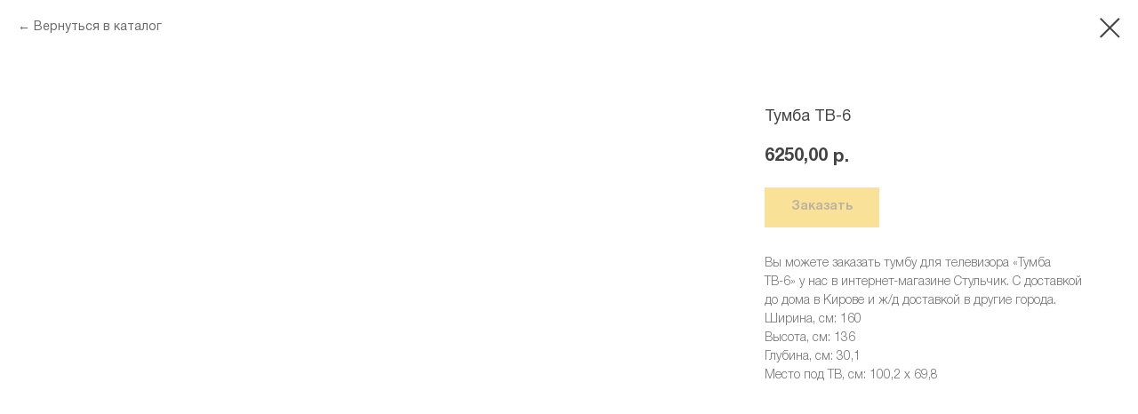

--- FILE ---
content_type: text/html; charset=UTF-8
request_url: https://xn--90ahbjkefe5bkl3cwdi.xn--p1ai/tv-tumby/tproduct/166940370-391343188676-tumba-tv-6
body_size: 16676
content:
<!DOCTYPE html> <html> <head> <meta charset="utf-8" /> <meta http-equiv="Content-Type" content="text/html; charset=utf-8" /> <meta name="viewport" content="width=device-width, initial-scale=1.0" /> <meta name="yandex-verification" content="c201fddbb7893b35" /> <!--metatextblock-->
<title>Тумба под телевизор Тумба ТВ-6</title>
<meta name="description" content="Заказать тумбу под телевизор «Тумба ТВ-6» у нас в интернет-магазине Стульчик. С доставкой до дома в Кирове и ж/д доставкой в другие города.​">
<meta name="keywords" content="">
<meta property="og:title" content="Тумба под телевизор Тумба ТВ-6" />
<meta property="og:description" content="Заказать тумбу под телевизор «Тумба ТВ-6​» у нас в интернет-магазине Стульчик. С доставкой до дома в Кирове и ж/д доставкой в другие города.​" />
<meta property="og:type" content="website" />
<meta property="og:url" content="https://xn--90ahbjkefe5bkl3cwdi.xn--p1ai/tv-tumby/tproduct/166940370-391343188676-tumba-tv-6" />
<meta property="og:image" content="https://static.tildacdn.com/tild6264-3435-4339-b636-343339623736/WVC2FjDdmBY.jpg" />
<link rel="canonical" href="https://xn--90ahbjkefe5bkl3cwdi.xn--p1ai/tv-tumby/tproduct/166940370-391343188676-tumba-tv-6" />
<!--/metatextblock--> <meta name="format-detection" content="telephone=no" /> <meta http-equiv="x-dns-prefetch-control" content="on"> <link rel="dns-prefetch" href="https://ws.tildacdn.com"> <link rel="dns-prefetch" href="https://static.tildacdn.com"> <link rel="shortcut icon" href="https://static.tildacdn.com/tild3235-3134-4232-a530-313437333730/favicon.ico" type="image/x-icon" /> <link rel="apple-touch-icon" href="https://static.tildacdn.com/tild6532-3730-4562-b039-623230616432/favicon.png"> <link rel="apple-touch-icon" sizes="76x76" href="https://static.tildacdn.com/tild6532-3730-4562-b039-623230616432/favicon.png"> <link rel="apple-touch-icon" sizes="152x152" href="https://static.tildacdn.com/tild6532-3730-4562-b039-623230616432/favicon.png"> <link rel="apple-touch-startup-image" href="https://static.tildacdn.com/tild6532-3730-4562-b039-623230616432/favicon.png"> <meta name="msapplication-TileColor" content="#000000"> <meta name="msapplication-TileImage" content="https://static.tildacdn.com/tild6532-3538-4261-b262-393430316633/favicon.png"> <!-- Assets --> <script src="https://neo.tildacdn.com/js/tilda-fallback-1.0.min.js" async charset="utf-8"></script> <link rel="stylesheet" href="https://static.tildacdn.com/css/tilda-grid-3.0.min.css" type="text/css" media="all" onerror="this.loaderr='y';"/> <link rel="stylesheet" href="https://static.tildacdn.com/ws/project2063356/tilda-blocks-page9723177.min.css?t=1768040051" type="text/css" media="all" onerror="this.loaderr='y';" /> <link rel="stylesheet" href="https://static.tildacdn.com/css/tilda-animation-2.0.min.css" type="text/css" media="all" onerror="this.loaderr='y';" /> <link rel="stylesheet" href="https://static.tildacdn.com/css/tilda-popup-1.1.min.css" type="text/css" media="print" onload="this.media='all';" onerror="this.loaderr='y';" /> <noscript><link rel="stylesheet" href="https://static.tildacdn.com/css/tilda-popup-1.1.min.css" type="text/css" media="all" /></noscript> <link rel="stylesheet" href="https://static.tildacdn.com/css/tilda-slds-1.4.min.css" type="text/css" media="print" onload="this.media='all';" onerror="this.loaderr='y';" /> <noscript><link rel="stylesheet" href="https://static.tildacdn.com/css/tilda-slds-1.4.min.css" type="text/css" media="all" /></noscript> <link rel="stylesheet" href="https://static.tildacdn.com/css/tilda-catalog-1.1.min.css" type="text/css" media="print" onload="this.media='all';" onerror="this.loaderr='y';" /> <noscript><link rel="stylesheet" href="https://static.tildacdn.com/css/tilda-catalog-1.1.min.css" type="text/css" media="all" /></noscript> <link rel="stylesheet" href="https://static.tildacdn.com/css/tilda-forms-1.0.min.css" type="text/css" media="all" onerror="this.loaderr='y';" /> <link rel="stylesheet" href="https://static.tildacdn.com/css/tilda-catalog-filters-1.0.min.css" type="text/css" media="all" onerror="this.loaderr='y';" /> <link rel="stylesheet" href="https://static.tildacdn.com/css/tilda-menu-widgeticons-1.0.min.css" type="text/css" media="all" onerror="this.loaderr='y';" /> <link rel="stylesheet" href="https://static.tildacdn.com/css/tilda-cart-1.0.min.css" type="text/css" media="all" onerror="this.loaderr='y';" /> <link rel="stylesheet" href="https://static.tildacdn.com/css/tilda-zoom-2.0.min.css" type="text/css" media="print" onload="this.media='all';" onerror="this.loaderr='y';" /> <noscript><link rel="stylesheet" href="https://static.tildacdn.com/css/tilda-zoom-2.0.min.css" type="text/css" media="all" /></noscript> <script nomodule src="https://static.tildacdn.com/js/tilda-polyfill-1.0.min.js" charset="utf-8"></script> <script type="text/javascript">function t_onReady(func) {if(document.readyState!='loading') {func();} else {document.addEventListener('DOMContentLoaded',func);}}
function t_onFuncLoad(funcName,okFunc,time) {if(typeof window[funcName]==='function') {okFunc();} else {setTimeout(function() {t_onFuncLoad(funcName,okFunc,time);},(time||100));}}function t_throttle(fn,threshhold,scope) {return function() {fn.apply(scope||this,arguments);};}function t396_initialScale(t){var e=document.getElementById("rec"+t);if(e){var i=e.querySelector(".t396__artboard");if(i){window.tn_scale_initial_window_width||(window.tn_scale_initial_window_width=document.documentElement.clientWidth);var a=window.tn_scale_initial_window_width,r=[],n,l=i.getAttribute("data-artboard-screens");if(l){l=l.split(",");for(var o=0;o<l.length;o++)r[o]=parseInt(l[o],10)}else r=[320,480,640,960,1200];for(var o=0;o<r.length;o++){var d=r[o];a>=d&&(n=d)}var _="edit"===window.allrecords.getAttribute("data-tilda-mode"),c="center"===t396_getFieldValue(i,"valign",n,r),s="grid"===t396_getFieldValue(i,"upscale",n,r),w=t396_getFieldValue(i,"height_vh",n,r),g=t396_getFieldValue(i,"height",n,r),u=!!window.opr&&!!window.opr.addons||!!window.opera||-1!==navigator.userAgent.indexOf(" OPR/");if(!_&&c&&!s&&!w&&g&&!u){var h=parseFloat((a/n).toFixed(3)),f=[i,i.querySelector(".t396__carrier"),i.querySelector(".t396__filter")],v=Math.floor(parseInt(g,10)*h)+"px",p;i.style.setProperty("--initial-scale-height",v);for(var o=0;o<f.length;o++)f[o].style.setProperty("height","var(--initial-scale-height)");t396_scaleInitial__getElementsToScale(i).forEach((function(t){t.style.zoom=h}))}}}}function t396_scaleInitial__getElementsToScale(t){return t?Array.prototype.slice.call(t.children).filter((function(t){return t&&(t.classList.contains("t396__elem")||t.classList.contains("t396__group"))})):[]}function t396_getFieldValue(t,e,i,a){var r,n=a[a.length-1];if(!(r=i===n?t.getAttribute("data-artboard-"+e):t.getAttribute("data-artboard-"+e+"-res-"+i)))for(var l=0;l<a.length;l++){var o=a[l];if(!(o<=i)&&(r=o===n?t.getAttribute("data-artboard-"+e):t.getAttribute("data-artboard-"+e+"-res-"+o)))break}return r}window.TN_SCALE_INITIAL_VER="1.0",window.tn_scale_initial_window_width=null;</script> <script src="https://static.tildacdn.com/js/jquery-1.10.2.min.js" charset="utf-8" onerror="this.loaderr='y';"></script> <script src="https://static.tildacdn.com/js/tilda-scripts-3.0.min.js" charset="utf-8" defer onerror="this.loaderr='y';"></script> <script src="https://static.tildacdn.com/ws/project2063356/tilda-blocks-page9723177.min.js?t=1768040051" charset="utf-8" onerror="this.loaderr='y';"></script> <script src="https://static.tildacdn.com/js/tilda-lazyload-1.0.min.js" charset="utf-8" async onerror="this.loaderr='y';"></script> <script src="https://static.tildacdn.com/js/tilda-animation-2.0.min.js" charset="utf-8" async onerror="this.loaderr='y';"></script> <script src="https://static.tildacdn.com/js/tilda-zero-1.1.min.js" charset="utf-8" async onerror="this.loaderr='y';"></script> <script src="https://static.tildacdn.com/js/hammer.min.js" charset="utf-8" async onerror="this.loaderr='y';"></script> <script src="https://static.tildacdn.com/js/tilda-slds-1.4.min.js" charset="utf-8" async onerror="this.loaderr='y';"></script> <script src="https://static.tildacdn.com/js/tilda-products-1.0.min.js" charset="utf-8" async onerror="this.loaderr='y';"></script> <script src="https://static.tildacdn.com/js/tilda-catalog-1.1.min.js" charset="utf-8" async onerror="this.loaderr='y';"></script> <script src="https://static.tildacdn.com/js/tilda-menu-1.0.min.js" charset="utf-8" async onerror="this.loaderr='y';"></script> <script src="https://static.tildacdn.com/js/tilda-menu-widgeticons-1.0.min.js" charset="utf-8" async onerror="this.loaderr='y';"></script> <script src="https://static.tildacdn.com/js/tilda-widget-positions-1.0.min.js" charset="utf-8" async onerror="this.loaderr='y';"></script> <script src="https://static.tildacdn.com/js/tilda-forms-1.0.min.js" charset="utf-8" async onerror="this.loaderr='y';"></script> <script src="https://static.tildacdn.com/js/tilda-cart-1.1.min.js" charset="utf-8" async onerror="this.loaderr='y';"></script> <script src="https://static.tildacdn.com/js/tilda-animation-sbs-1.0.min.js" charset="utf-8" async onerror="this.loaderr='y';"></script> <script src="https://static.tildacdn.com/js/tilda-zoom-2.0.min.js" charset="utf-8" async onerror="this.loaderr='y';"></script> <script src="https://static.tildacdn.com/js/tilda-zero-scale-1.0.min.js" charset="utf-8" async onerror="this.loaderr='y';"></script> <script src="https://static.tildacdn.com/js/tilda-skiplink-1.0.min.js" charset="utf-8" async onerror="this.loaderr='y';"></script> <script src="https://static.tildacdn.com/js/tilda-events-1.0.min.js" charset="utf-8" async onerror="this.loaderr='y';"></script> <!-- nominify begin --><meta name="yandex-verification" content="96015b6c48a27d88" /><!-- nominify end --><script type="text/javascript">window.dataLayer=window.dataLayer||[];</script> <!-- VK Pixel Code --> <script type="text/javascript" data-tilda-cookie-type="advertising">setTimeout(function(){!function(){var t=document.createElement("script");t.type="text/javascript",t.async=!0,t.src="https://vk.com/js/api/openapi.js?161",t.onload=function(){VK.Retargeting.Init("VK-RTRG-461303-9lHju"),VK.Retargeting.Hit()},document.head.appendChild(t)}();},2000);</script> <!-- End VK Pixel Code --> <script type="text/javascript">(function() {if((/bot|google|yandex|baidu|bing|msn|duckduckbot|teoma|slurp|crawler|spider|robot|crawling|facebook/i.test(navigator.userAgent))===false&&typeof(sessionStorage)!='undefined'&&sessionStorage.getItem('visited')!=='y'&&document.visibilityState){var style=document.createElement('style');style.type='text/css';style.innerHTML='@media screen and (min-width: 980px) {.t-records {opacity: 0;}.t-records_animated {-webkit-transition: opacity ease-in-out .2s;-moz-transition: opacity ease-in-out .2s;-o-transition: opacity ease-in-out .2s;transition: opacity ease-in-out .2s;}.t-records.t-records_visible {opacity: 1;}}';document.getElementsByTagName('head')[0].appendChild(style);function t_setvisRecs(){var alr=document.querySelectorAll('.t-records');Array.prototype.forEach.call(alr,function(el) {el.classList.add("t-records_animated");});setTimeout(function() {Array.prototype.forEach.call(alr,function(el) {el.classList.add("t-records_visible");});sessionStorage.setItem("visited","y");},400);}
document.addEventListener('DOMContentLoaded',t_setvisRecs);}})();</script></head> <body class="t-body" style="margin:0;"> <!--allrecords--> <div id="allrecords" class="t-records" data-product-page="y" data-hook="blocks-collection-content-node" data-tilda-project-id="2063356" data-tilda-page-id="9723177" data-tilda-page-alias="tv-tumby" data-tilda-formskey="814608c7aefc0207067ea33e489e65a3" data-tilda-stat-scroll="yes" data-tilda-lazy="yes" data-tilda-root-zone="com" data-tilda-project-headcode="yes" data-tilda-ts="y" data-tilda-project-country="RU">
<!-- PRODUCT START -->

                
                        
                    
        
        

<div id="rec166940370" class="r t-rec" style="background-color:#ffffff;" data-bg-color="#ffffff">
    <div class="t-store t-store__prod-snippet__container">

        
                <div class="t-store__prod-popup__close-txt-wr" style="position:absolute;">
            <a href="https://xn--90ahbjkefe5bkl3cwdi.xn--p1ai/tv-tumby" class="js-store-close-text t-store__prod-popup__close-txt t-descr t-descr_xxs" style="color:#444444;">
                Вернуться в каталог
            </a>
        </div>
        
        <a href="https://xn--90ahbjkefe5bkl3cwdi.xn--p1ai/tv-tumby" class="t-popup__close" style="position:absolute; background-color:#ffffff">
            <div class="t-popup__close-wrapper">
                <svg class="t-popup__close-icon t-popup__close-icon_arrow" width="26px" height="26px" viewBox="0 0 26 26" version="1.1" xmlns="http://www.w3.org/2000/svg" xmlns:xlink="http://www.w3.org/1999/xlink"><path d="M10.4142136,5 L11.8284271,6.41421356 L5.829,12.414 L23.4142136,12.4142136 L23.4142136,14.4142136 L5.829,14.414 L11.8284271,20.4142136 L10.4142136,21.8284271 L2,13.4142136 L10.4142136,5 Z" fill="#444444"></path></svg>
                <svg class="t-popup__close-icon t-popup__close-icon_cross" width="23px" height="23px" viewBox="0 0 23 23" version="1.1" xmlns="http://www.w3.org/2000/svg" xmlns:xlink="http://www.w3.org/1999/xlink"><g stroke="none" stroke-width="1" fill="#444444" fill-rule="evenodd"><rect transform="translate(11.313708, 11.313708) rotate(-45.000000) translate(-11.313708, -11.313708) " x="10.3137085" y="-3.6862915" width="2" height="30"></rect><rect transform="translate(11.313708, 11.313708) rotate(-315.000000) translate(-11.313708, -11.313708) " x="10.3137085" y="-3.6862915" width="2" height="30"></rect></g></svg>
            </div>
        </a>
        
        <div class="js-store-product js-product t-store__product-snippet" data-product-lid="391343188676" data-product-uid="391343188676" itemscope itemtype="http://schema.org/Product">
            <meta itemprop="productID" content="391343188676" />

            <div class="t-container">
                <div>
                    <meta itemprop="image" content="https://static.tildacdn.com/tild6264-3435-4339-b636-343339623736/WVC2FjDdmBY.jpg" />
                    <div class="t-store__prod-popup__slider js-store-prod-slider t-store__prod-popup__col-left t-col t-col_8">
                        <div class="js-product-img" style="width:100%;padding-bottom:75%;background-size:cover;opacity:0;">
                        </div>
                    </div>
                    <div class="t-store__prod-popup__info t-align_left t-store__prod-popup__col-right t-col t-col_4">

                        <div class="t-store__prod-popup__title-wrapper">
                            <h1 class="js-store-prod-name js-product-name t-store__prod-popup__name t-name t-name_xl" itemprop="name" style="color:#444444;font-size:18px;font-weight:400;font-family:HelveticaNeue;">Тумба ТВ-6</h1>
                            <div class="t-store__prod-popup__brand t-descr t-descr_xxs" >
                                                            </div>
                            <div class="t-store__prod-popup__sku t-descr t-descr_xxs">
                                <span class="js-store-prod-sku js-product-sku" translate="no" >
                                    
                                </span>
                            </div>
                        </div>

                                                                        <div itemprop="offers" itemscope itemtype="http://schema.org/Offer" style="display:none;">
                            <meta itemprop="serialNumber" content="391343188676" />
                                                        <meta itemprop="price" content="6250.00" />
                            <meta itemprop="priceCurrency" content="RUB" />
                                                        <link itemprop="availability" href="http://schema.org/InStock">
                                                    </div>
                        
                                                
                        <div class="js-store-price-wrapper t-store__prod-popup__price-wrapper">
                            <div class="js-store-prod-price t-store__prod-popup__price t-store__prod-popup__price-item t-name t-name_md" style="color:#444444;font-weight:700;">
                                                                <div class="js-product-price js-store-prod-price-val t-store__prod-popup__price-value" data-product-price-def="6250.0000" data-product-price-def-str="6250,00">6250,00</div><div class="t-store__prod-popup__price-currency" translate="no">р.</div>
                                                            </div>
                            <div class="js-store-prod-price-old t-store__prod-popup__price_old t-store__prod-popup__price-item t-name t-name_md" style="color:#e8dfc5;font-weight:700;display:none;">
                                                                <div class="js-store-prod-price-old-val t-store__prod-popup__price-value"></div><div class="t-store__prod-popup__price-currency" translate="no">р.</div>
                                                            </div>
                        </div>

                        <div class="js-product-controls-wrapper">
                        </div>

                        <div class="t-store__prod-popup__links-wrapper">
                                                    </div>

                                                <div class="t-store__prod-popup__btn-wrapper"   tt="Заказать">
                                                        <a href="#order" class="t-store__prod-popup__btn t-store__prod-popup__btn_disabled t-btn t-btn_sm" style="color:#444444;background-color:#f6c431;font-family:HelveticaNeue;font-weight:600;">
                                <table style="width:100%; height:100%;">
                                    <tbody>
                                        <tr>
                                            <td class="js-store-prod-popup-buy-btn-txt">Заказать</td>
                                        </tr>
                                    </tbody>
                                </table>
                            </a>
                                                    </div>
                        
                        <div class="js-store-prod-text t-store__prod-popup__text t-descr t-descr_xxs" style="color:#717171;font-weight:300;font-family:HelveticaNeue;">
                                                    <div class="js-store-prod-all-text" itemprop="description">
                                Вы можете заказать тумбу для телевизора «Тумба ТВ-6» у нас в интернет-магазине Стульчик. С доставкой до дома в Кирове и ж/д доставкой в другие города.                            </div>
                                                                            <div class="js-store-prod-all-charcs">
                                                                                                                        <p class="js-store-prod-charcs">Ширина, см: 160</p>
                                                                                                                            <p class="js-store-prod-charcs">Высота, см: 136</p>
                                                                                                                            <p class="js-store-prod-charcs">Глубина, см: 30,1</p>
                                                                                                                            <p class="js-store-prod-charcs">Место под ТВ, см: 100,2 х 69,8</p>
                                                                                                                                                                            </div>
                                                </div>

                    </div>
                </div>

                            </div>
        </div>
                <div class="t-store__relevants__container">
            <div class="t-container">
                <div class="t-col">
                    <div class="t-store__relevants__title t-uptitle t-uptitle_xxl" style="color:#444444;font-size:18px;font-weight:400;font-family:HelveticaNeue;">Смотрите также</div>
                    <div class="t-store__relevants-grid-cont js-store-relevants-grid-cont js-store-grid-cont t-store__valign-buttons"></div>
                </div>
            </div>
        </div>
                <div class="js-store-error-msg t-store__error-msg-cont"></div>
        <div itemscope itemtype="http://schema.org/ImageGallery" style="display:none;">
                                                </div>

    </div>

                        
                        
    
    <style>
        /* body bg color */
        
        .t-body {
            background-color:#ffffff;
        }
        

        /* body bg color end */
        /* Slider stiles */
        .t-slds__bullet_active .t-slds__bullet_body {
            background-color: #f6c431 !important;
        }

        .t-slds__bullet:hover .t-slds__bullet_body {
            background-color: #f6c431 !important;
        }
        /* Slider stiles end */
    </style>
    

        
        
        
        
        
        <style>
        .t-store__product-snippet .t-btn:not(.t-animate_no-hover):hover{
            background-color: #f0d995 !important;
            color: #444444 !important;
            
            
    	}
        .t-store__product-snippet .t-btn:not(.t-animate_no-hover){
            -webkit-transition: background-color 0.2s ease-in-out, color 0.2s ease-in-out, border-color 0.2s ease-in-out, box-shadow 0.2s ease-in-out; transition: background-color 0.2s ease-in-out, color 0.2s ease-in-out, border-color 0.2s ease-in-out, box-shadow 0.2s ease-in-out;
        }
        </style>
        

        
        
    <style>
        

        

        
    </style>
    
    
        
    <style>
        
    </style>
    
    
        
    <style>
        
    </style>
    
    
        
        <style>
    
                                    
        </style>
    
    
    <div class="js-store-tpl-slider-arrows" style="display: none;">
                


<style type="text/css">
  .t-slds__arrow_wrapper:hover .t-slds__arrow-withbg {
    border-color: #f6c431 !important;
    
                              background-color: rgba(68,68,68,0.70) !important;
                      
  }
</style>


<div class="t-slds__arrow_wrapper t-slds__arrow_wrapper-left" data-slide-direction="left">
  <div class="t-slds__arrow t-slds__arrow-left t-slds__arrow-withbg" style="width: 30px; height: 30px;background-color: rgba(246,196,49,0.70);">
    <div class="t-slds__arrow_body t-slds__arrow_body-left" style="width: 7px;">
      <svg style="display: block" viewBox="0 0 7.3 13" xmlns="http://www.w3.org/2000/svg" xmlns:xlink="http://www.w3.org/1999/xlink">
                
        <style type="text/css">
          .t-slds__arrow_wrapper polyline {
            -webkit-transition:  stroke ease-in-out .2s;
            -moz-transition:  stroke ease-in-out .2s;
            -o-transition:  stroke ease-in-out .2s;
            transition:  stroke ease-in-out .2s;
          }
          .t-slds__arrow_wrapper:hover polyline {
            stroke: #f6c431 !important;
          }
        </style>
        
                <desc>Left</desc>
        <polyline
        fill="none"
        stroke="#444444"
        stroke-linejoin="butt"
        stroke-linecap="butt"
        stroke-width="1"
        points="0.5,0.5 6.5,6.5 0.5,12.5"
        />
      </svg>
    </div>
  </div>
</div>
<div class="t-slds__arrow_wrapper t-slds__arrow_wrapper-right" data-slide-direction="right">
  <div class="t-slds__arrow t-slds__arrow-right t-slds__arrow-withbg" style="width: 30px; height: 30px;background-color: rgba(246,196,49,0.70);">
    <div class="t-slds__arrow_body t-slds__arrow_body-right" style="width: 7px;">
      <svg style="display: block" viewBox="0 0 7.3 13" xmlns="http://www.w3.org/2000/svg" xmlns:xlink="http://www.w3.org/1999/xlink">
        <desc>Right</desc>
        <polyline
        fill="none"
        stroke="#444444"
        stroke-linejoin="butt"
        stroke-linecap="butt"
        stroke-width="1"
        points="0.5,0.5 6.5,6.5 0.5,12.5"
        />
      </svg>
    </div>
  </div>
</div>    </div>

    
    <script>
        t_onReady(function() {
            var tildacopyEl = document.getElementById('tildacopy');
            if (tildacopyEl) tildacopyEl.style.display = 'none';

            var recid = '166940370';
            var options = {};
            var product = {"uid":391343188676,"rootpartid":1231070,"title":"Тумба ТВ-6","descr":"Тумба под ТВ","text":"Вы можете заказать тумбу для телевизора «Тумба ТВ-6» у нас в интернет-магазине Стульчик. С доставкой до дома в Кирове и ж\/д доставкой в другие города.","price":"6250.0000","gallery":[{"img":"https:\/\/static.tildacdn.com\/tild6264-3435-4339-b636-343339623736\/WVC2FjDdmBY.jpg"}],"sort":1025800,"portion":0,"newsort":0,"json_chars":"[{\"title\": \"Ширина, см\", \"value\": \"160\"}, {\"title\": \"Высота, см\", \"value\": \"136\"}, {\"title\": \"Глубина, см\", \"value\": \"30,1\"}, {\"title\": \"Место под ТВ, см\", \"value\": \"100,2 х 69,8\"}]","externalid":"xL0okONDuGmuA1HiB2bn","pack_label":"lwh","pack_x":0,"pack_y":0,"pack_z":0,"pack_m":0,"serverid":"master","servertime":"1767611279.965","parentuid":"","editions":[{"uid":391343188676,"price":"6 250.00","priceold":"","sku":"","quantity":"","img":"https:\/\/static.tildacdn.com\/tild6264-3435-4339-b636-343339623736\/WVC2FjDdmBY.jpg"}],"characteristics":[{"title":"Ширина, см","value":"160"},{"title":"Высота, см","value":"136"},{"title":"Глубина, см","value":"30,1"},{"title":"Место под ТВ, см","value":"100,2 х 69,8"}],"properties":[],"partuids":[886039533665,820481008316],"url":"https:\/\/xn--90ahbjkefe5bkl3cwdi.xn--p1ai\/tv-tumby\/tproduct\/166940370-391343188676-tumba-tv-6"};

            // draw slider or show image for SEO
            if (window.isSearchBot) {
                var imgEl = document.querySelector('.js-product-img');
                if (imgEl) imgEl.style.opacity = '1';
            } else {
                
                var prodcard_optsObj = {
    hasWrap: false,
    txtPad: '',
    bgColor: '',
    borderRadius: '',
    shadowSize: '0px',
    shadowOpacity: '',
    shadowSizeHover: '',
    shadowOpacityHover: '',
    shadowShiftyHover: '',
    btnTitle1: '',
    btnLink1: 'popup',
    btnTitle2: '',
    btnLink2: 'popup',
    showOpts: false};

var price_optsObj = {
    color: '#444444',
    colorOld: '#e8dfc5',
    fontSize: '',
    fontWeight: '700'
};

var popup_optsObj = {
    columns: '8',
    columns2: '4',
    isVertical: '',
    align: 'left',
    btnTitle: 'Заказать',
    closeText: 'Вернуться в каталог',
    iconColor: '#444444',
    containerBgColor: '#ffffff',
    overlayBgColorRgba: 'rgba(255,255,255,1)',
    popupStat: '/tilda/popup/rec166940370/opened',
    popupContainer: '',
    fixedButton: false,
    mobileGalleryStyle: ''
};

var slider_optsObj = {
    anim_speed: 'slow',
    arrowColor: '#444444',
    videoPlayerIconColor: '',
    cycle: 'on',
    controls: 'arrowsthumbs',
    bgcolor: '#ffffff'
};

var slider_dotsOptsObj = {
    size: '8',
    bgcolor: '#f0d995',
    bordersize: '',
    bgcoloractive: '#f6c431'
};

var slider_slidesOptsObj = {
    zoomable: true,
    bgsize: 'contain',
    ratio: '0.56'
};

var typography_optsObj = {
    descrColor: '#717171',
    titleColor: '#444444'
};

var default_sortObj = {
    in_stock: false};

var btn1_style = 'font-weight:600;font-family:HelveticaNeue;color:#444444;background-color:#f6c431;';
var btn2_style = 'font-weight:600;font-family:HelveticaNeue;color:#000000;border:1px solid #000000;';

var options_catalog = {
    btn1_style: btn1_style,
    btn2_style: btn2_style,
    storepart: '886039533665',
    prodCard: prodcard_optsObj,
    popup_opts: popup_optsObj,
    defaultSort: default_sortObj,
    slider_opts: slider_optsObj,
    slider_dotsOpts: slider_dotsOptsObj,
    slider_slidesOpts: slider_slidesOptsObj,
    typo: typography_optsObj,
    price: price_optsObj,
    blocksInRow: '4',
    imageHover: false,
    imageHeight: '400px',
    imageRatioClass: 't-store__card__imgwrapper_4-3',
    align: 'left',
    vindent: '20px',
    isHorizOnMob:false,
    itemsAnim: 'fadein',
    hasOriginalAspectRatio: false,
    markColor: '#ffffff',
    markBgColor: '#f35643',
    currencySide: 'r',
    currencyTxt: 'р.',
    currencySeparator: ',',
    currencyDecimal: '',
    btnSize: '',
    verticalAlignButtons: true,
    hideFilters: false,
    titleRelevants: 'Смотрите также',
    showRelevants: 'cc',
    relevants_slider: true,
    relevants_quantity: '7',
    isFlexCols: true,
    isPublishedPage: true,
    previewmode: true,
    colClass: 't-col t-col_3',
    ratio: '16_9',
    sliderthumbsside: '',
    showStoreBtnQuantity: '',
    tabs: '',
    galleryStyle: '',
    title_typo: '',
    descr_typo: '',
    price_typo: '',
    price_old_typo: '',
    menu_typo: '',
    options_typo: '',
    sku_typo: '',
    characteristics_typo: '',
    button_styles: '',
    button2_styles: '',
    buttonicon: '',
    buttoniconhover: '',
};                
                // emulate, get options_catalog from file store_catalog_fields
                options = options_catalog;
                options.typo.title = "color:#444444;font-size:18px;font-weight:400;font-family:HelveticaNeue;" || '';
                options.typo.descr = "color:#717171;font-weight:300;font-family:HelveticaNeue;" || '';

                try {
                    if (options.showRelevants) {
                        var itemsCount = '7';
                        var relevantsMethod;
                        switch (options.showRelevants) {
                            case 'cc':
                                relevantsMethod = 'current_category';
                                break;
                            case 'all':
                                relevantsMethod = 'all_categories';
                                break;
                            default:
                                relevantsMethod = 'category_' + options.showRelevants;
                                break;
                        }

                        t_onFuncLoad('t_store_loadProducts', function() {
                            t_store_loadProducts(
                                'relevants',
                                recid,
                                options,
                                false,
                                {
                                    currentProductUid: '391343188676',
                                    relevantsQuantity: itemsCount,
                                    relevantsMethod: relevantsMethod,
                                    relevantsSort: 'random'
                                }
                            );
                        });
                    }
                } catch (e) {
                    console.log('Error in relevants: ' + e);
                }
            }

            
                            options.popup_opts.btnTitle = 'Заказать';
                        

            window.tStoreOptionsList = [{"title":"Цвет","params":{"view":"select","hasColor":false,"linkImage":false},"values":[{"id":1385444,"value":"1 категори"},{"id":1322231,"value":"1 категория"},{"id":2653616,"value":"1 категория -"},{"id":7540966,"value":"1 категория без фотопечати"},{"id":2653604,"value":"1 категория."},{"id":1322234,"value":"2 категория"},{"id":2653622,"value":"2 категория -"},{"id":2653571,"value":"2 категория ."},{"id":7540963,"value":"2 категория без фотопечати"},{"id":1385498,"value":"2 категория."},{"id":21492731,"value":"2 ктегория"},{"id":27934954,"value":"Амстердам Графит (Черный)"},{"id":27934950,"value":"Амстердам Сепия (Коричневый)"},{"id":1084373,"value":"Астра"},{"id":2668289,"value":"без ящика"},{"id":1057157,"value":"белый"},{"id":1084385,"value":"Бодрость"},{"id":31490042,"value":"веллюр конфетти"},{"id":31490046,"value":"веллюр севен"},{"id":27537458,"value":"велюр"},{"id":39853832,"value":"велюр Ocean 012 (зеленый) \/ ЛДСП дуб сонома)"},{"id":39853842,"value":"велюр Ocean 018 (синий) \/ ЛДСП дуб сонома)"},{"id":39853852,"value":"велюр Ocean 023 (серый) \/ ЛДСП бетон пайн белый)"},{"id":34873646,"value":"велюр велюр"},{"id":30090998,"value":"велюр конфетти"},{"id":30091002,"value":"велюр севен"},{"id":1057376,"value":"Венге"},{"id":1078709,"value":"венге \/ дуб молочный"},{"id":33964946,"value":"грейдж"},{"id":28144558,"value":"дуб молочный"},{"id":1057379,"value":"Дуб сонома"},{"id":6574990,"value":"дуб сонома \/ белый шагрень"},{"id":26633638,"value":"кожзам"},{"id":34312826,"value":"корпус белый \/ фасад мдф меренга"},{"id":33952618,"value":"корпус и фасад лдсп грейдж \/ вставка орех белладжио"},{"id":33952622,"value":"корпус и фасад лдсп орех беладжио, втсавка лдср грейдж"},{"id":33949134,"value":"корпус орех белладжио \/ фасад лдсп грейдж"},{"id":33949130,"value":"корпус орех белладжио \/ фасад лдсп пыльный зеленый"},{"id":34312834,"value":"корпус пыльный зеленый \/ фасад мдф монблан матовый"},{"id":34312830,"value":"корпус тефия \/ фасад мдф сантьяго"},{"id":6268171,"value":"ЛДСП бетон пайн белый \/ венге \/ белый"},{"id":33950834,"value":"лдсп грейдж"},{"id":6268168,"value":"ЛДСП кейптаун \/ венге \/ белый"},{"id":33950830,"value":"лдсп пыльный зеленый"},{"id":1084403,"value":"Лилия"},{"id":33915822,"value":"мдф ледяной дождь"},{"id":33948882,"value":"мдф меренга"},{"id":33948898,"value":"мдф монблан матовый"},{"id":33915826,"value":"мдф полярное сияние"},{"id":33948894,"value":"мдф сантьяго"},{"id":33964942,"value":"орех белладжио"},{"id":2668292,"value":"с ящиком"},{"id":27839246,"value":"тканб Лофт, Мустанг"},{"id":30090242,"value":"ткань базовая"},{"id":32301802,"value":"ткань Велютте \/ Катания"},{"id":27839122,"value":"ткань Велютто"},{"id":32301554,"value":"ткань Велютто \/ Катания"},{"id":32301726,"value":"ткань Велютто\/ Катания"},{"id":26633306,"value":"Ткань конфети"},{"id":27839126,"value":"ткань Лофт, Мустанг"},{"id":26633310,"value":"Ткань Севен"},{"id":13416751,"value":"Утро"},{"id":2668253,"value":"фасад лдсп"},{"id":2668256,"value":"фасад мдф"},{"id":17262508,"value":"фасады лдсп"},{"id":17262511,"value":"фасады мдф"},{"id":45208712,"value":"фасады мдф глянец"},{"id":45208702,"value":"фасады мдф матовые"},{"id":28144562,"value":"шимо светлый"},{"id":28144566,"value":"шимо темный"},{"id":1084412,"value":"Ягоды"}]},{"title":"Размер матраца","params":[],"values":[{"id":24476158,"value":"1200*2000"},{"id":24476254,"value":"1400*2000"},{"id":43829882,"value":"1600*1900"},{"id":24476166,"value":"1600*2000"},{"id":24476170,"value":"1800*2000"},{"id":43613912,"value":"2000*2000"},{"id":24482518,"value":"600*1200"},{"id":24482522,"value":"600*1400"},{"id":24482526,"value":"700*1600"},{"id":24476150,"value":"700*2000"},{"id":2160581,"value":"800*1600"},{"id":24476154,"value":"800*2000"},{"id":24476146,"value":"900*2000"}]},{"title":"Размер","params":{"view":"select","hasColor":false,"linkImage":false},"values":[{"id":3147679,"value":"100*165*48 см."},{"id":34879966,"value":"115*59 см"},{"id":3147676,"value":"120*185*52 см."},{"id":30409122,"value":"120*190"},{"id":30409126,"value":"120*200"},{"id":34879962,"value":"130,5*75,5 см."},{"id":30409154,"value":"140*190"},{"id":30409158,"value":"140*200"},{"id":30409186,"value":"160*190"},{"id":30409190,"value":"160*200"},{"id":33948890,"value":"65 см"},{"id":33948886,"value":"80 см"},{"id":34784082,"value":"80*160"},{"id":30408334,"value":"80*190"},{"id":30408338,"value":"80*200"},{"id":30408302,"value":"90*190"},{"id":30408306,"value":"90*200"}]},{"title":"Форма ног + цвет столешницы","params":{"view":"select","hasColor":false,"linkImage":false},"values":[{"id":34842926,"value":"бриллант + пластик"},{"id":34842786,"value":"бриллиант + морилка"},{"id":34842766,"value":"бриллиант + пластик"},{"id":34842750,"value":"бриллиант + эмаль"},{"id":34842790,"value":"волна + морилка"},{"id":34842758,"value":"волна + пластик"},{"id":34842754,"value":"волна + эмаль"},{"id":34842782,"value":"выгнутая D + морилка"},{"id":34842762,"value":"выгнутая D + пластик"},{"id":34842746,"value":"выгнутая D + эмаль"}]},{"title":"Ящик","params":{"view":"select","hasColor":false,"linkImage":false},"values":[{"id":8299420,"value":"без ящика"},{"id":8299417,"value":"с ящиком"}]},{"title":"Скидка","params":{"view":"select","hasColor":false,"linkImage":false},"values":[]},{"title":"Комплектация","params":{"view":"select","hasColor":false,"linkImage":false},"values":[{"id":34880022,"value":"без ящика"},{"id":13333858,"value":"без ящиков"},{"id":13333855,"value":"с ящиками"},{"id":34880018,"value":"с ящиком"}]},{"title":"Форма столешницы","params":{"view":"select","hasColor":false,"linkImage":false},"values":[{"id":29203638,"value":"острые углы"},{"id":29203634,"value":"плавные углы"}]},{"title":"Столешница","params":{"view":"select","hasColor":false,"linkImage":false},"values":[{"id":29217514,"value":"Морилка: черный, орех, орех темный, венге, коньяк"},{"id":29217522,"value":"патина с прорисовкой (со шпоном ясеня)"},{"id":29217518,"value":"Столешница пластик: цвет на выбор"},{"id":29217510,"value":"Эмаль: белая \/ слоновая кость \/ крем \/ серый"}]},{"title":"Размер столешницы","params":{"view":"select","hasColor":false,"linkImage":false},"values":[{"id":30062210,"value":"40 см."},{"id":30062206,"value":"50 см."}]},{"title":"Размер кровати","params":{"view":"select","hasColor":false,"linkImage":false},"values":[{"id":33255806,"value":"120*190"},{"id":33208650,"value":"120*200"},{"id":33279626,"value":"140*190"},{"id":33208646,"value":"140*200"},{"id":33279622,"value":"160*190"},{"id":33208642,"value":"160*200"},{"id":33279630,"value":"180*190"},{"id":33208654,"value":"180*200"},{"id":40683742,"value":"200*190"},{"id":40683732,"value":"200*200"},{"id":33492322,"value":"60*140"},{"id":33492318,"value":"70*140"},{"id":33805402,"value":"70*190"},{"id":33805398,"value":"70*200"},{"id":33258042,"value":"80*160"},{"id":33251982,"value":"80*180"},{"id":33251986,"value":"80*190"},{"id":33251978,"value":"80*200"},{"id":33251994,"value":"90*180"},{"id":33251998,"value":"90*190"},{"id":33251990,"value":"90*200"}]},{"title":"Обивка","params":{"view":"select","hasColor":false,"linkImage":false},"values":[{"id":34873430,"value":"велюр"},{"id":34873506,"value":"велюр конфетти"},{"id":34873510,"value":"велюр севен"},{"id":34873426,"value":"кожзам"}]},{"title":"Высота шкафа","params":{"view":"select","hasColor":false,"linkImage":false},"values":[{"id":35052406,"value":"215 см."},{"id":35052402,"value":"238 см"},{"id":35052410,"value":"248 см."}]},{"title":"Высота спинки","params":{"view":"select","hasColor":false,"linkImage":false},"values":[{"id":40678672,"value":"100 см."},{"id":40678662,"value":"80 см."}]}];

            t_onFuncLoad('t_store_productInit', function() {
                t_store_productInit(recid, options, product);
            });

            // if user coming from catalog redirect back to main page
            if (window.history.state && (window.history.state.productData || window.history.state.storepartuid)) {
                window.onpopstate = function() {
                    window.history.replaceState(null, null, window.location.origin);
                    window.location.replace(window.location.origin);
                };
            }
        });
    </script>
    

</div>


<!-- PRODUCT END -->

<div id="rec164028463" class="r t-rec" style="" data-animationappear="off" data-record-type="706"> <!-- @classes: t-text t-text_xs t-name t-name_xs t-name_md t-btn t-btn_sm --> <script>t_onReady(function() {setTimeout(function() {t_onFuncLoad('tcart__init',function() {tcart__init('164028463',{cssClassName:''});});},50);var userAgent=navigator.userAgent.toLowerCase();var body=document.body;if(!body) return;if(userAgent.indexOf('instagram')!==-1&&userAgent.indexOf('iphone')!==-1) {body.style.position='relative';}
var rec=document.querySelector('#rec164028463');if(!rec) return;var cartWindow=rec.querySelector('.t706__cartwin,.t706__cartpage');var allRecords=document.querySelector('.t-records');var currentMode=allRecords.getAttribute('data-tilda-mode');if(cartWindow&&currentMode!=='edit'&&currentMode!=='preview') {cartWindow.addEventListener('scroll',t_throttle(function() {if(window.lazy==='y'||document.querySelector('#allrecords').getAttribute('data-tilda-lazy')==='yes') {t_onFuncLoad('t_lazyload_update',function() {t_lazyload_update();});}},500));}});</script> <div class="t706" data-cart-countdown="yes" data-opencart-onorder="yes" data-project-currency="р." data-project-currency-side="r" data-project-currency-sep="," data-project-currency-code="RUB" data-cart-sendevent-onadd="y"> <div class="t706__carticon" style=""> <div class="t706__carticon-text t-name t-name_xs"></div> <div class="t706__carticon-wrapper"> <div class="t706__carticon-imgwrap"> <svg role="img" style="stroke:#444444;" class="t706__carticon-img" xmlns="http://www.w3.org/2000/svg" viewBox="0 0 64 64"> <path fill="none" stroke-width="2" stroke-miterlimit="10" d="M44 18h10v45H10V18h10z"/> <path fill="none" stroke-width="2" stroke-miterlimit="10" d="M22 24V11c0-5.523 4.477-10 10-10s10 4.477 10 10v13"/> </svg> </div> <div class="t706__carticon-counter js-carticon-counter" style="background-color:#f6c431;"></div> </div> </div> <div class="t706__cartwin" style="display: none;"> <div class="t706__close t706__cartwin-close"> <button type="button" class="t706__close-button t706__cartwin-close-wrapper" aria-label="Закрыть корзину"> <svg role="presentation" class="t706__close-icon t706__cartwin-close-icon" width="23px" height="23px" viewBox="0 0 23 23" version="1.1" xmlns="http://www.w3.org/2000/svg" xmlns:xlink="http://www.w3.org/1999/xlink"> <g stroke="none" stroke-width="1" fill="#fff" fill-rule="evenodd"> <rect transform="translate(11.313708, 11.313708) rotate(-45.000000) translate(-11.313708, -11.313708) " x="10.3137085" y="-3.6862915" width="2" height="30"></rect> <rect transform="translate(11.313708, 11.313708) rotate(-315.000000) translate(-11.313708, -11.313708) " x="10.3137085" y="-3.6862915" width="2" height="30"></rect> </g> </svg> </button> </div> <div class="t706__cartwin-content"> <div class="t706__cartwin-top"> <div class="t706__cartwin-heading t-name t-name_xl">Ваш заказ</div> </div> <div class="t706__cartwin-products"></div> <div class="t706__cartwin-bottom"> <div class="t706__cartwin-prodamount-wrap t-descr t-descr_sm"> <span class="t706__cartwin-prodamount-label"></span> <span class="t706__cartwin-prodamount"></span> </div> </div> <div class="t706__form-upper-text t-descr t-descr_xs"><strong style="font-weight: 400; font-size: 18px;">Заполните данные для заказа.</strong><br /><strong style="font-weight: 400; font-size: 18px;">﻿На сайте платить не нужно.</strong></div> <div class="t706__orderform "> <form
id="form164028463" name='form164028463' role="form" action='' method='POST' data-formactiontype="2" data-inputbox=".t-input-group" 
class="t-form js-form-proccess t-form_inputs-total_11 " data-formsended-callback="t706_onSuccessCallback"> <input type="hidden" name="formservices[]" value="b74eeaed7fd711525595fd7efc696e40" class="js-formaction-services"> <input type="hidden" name="formservices[]" value="b168ce205e2c4a2915392ac80b11d82c" class="js-formaction-services"> <input type="hidden" name="formservices[]" value="93196ee9e05a90988a83a73726517171" class="js-formaction-services"> <input type="hidden" name="formservices[]" value="dbed3a13613ed1bfa3a8eca131c67388" class="js-formaction-services"> <input type="hidden" name="tildaspec-formname" tabindex="-1" value="Cart"> <!-- @classes t-title t-text t-btn --> <div class="js-successbox t-form__successbox t-text t-text_md"
aria-live="polite"
style="display:none;" data-success-message="Спасибо! Менеджер позвонит вам для уточнения деталей доставки"></div> <div
class="t-form__inputsbox
t-form__inputsbox_inrow "> <div
class=" t-input-group t-input-group_nm " data-input-lid="1496239431201" data-field-type="nm" data-field-name="name"> <label
for='input_1496239431201'
class="t-input-title t-descr t-descr_md"
id="field-title_1496239431201" data-redactor-toolbar="no"
field="li_title__1496239431201"
style="color:#222222;font-weight:600;">Как вас зовут</label> <div class="t-input-block "> <input
type="text"
autocomplete="name"
name="name"
id="input_1496239431201"
class="t-input js-tilda-rule"
value="" data-tilda-req="1" aria-required="true" data-tilda-rule="name"
aria-describedby="error_1496239431201"
style="color:#222222;border:1px solid #444444;"> </div> <div class="t-input-error" aria-live="polite" id="error_1496239431201"></div> </div> <div
class=" t-input-group t-input-group_em " data-input-lid="1496239459190" data-field-type="em" data-field-name="email"> <label
for='input_1496239459190'
class="t-input-title t-descr t-descr_md"
id="field-title_1496239459190" data-redactor-toolbar="no"
field="li_title__1496239459190"
style="color:#222222;font-weight:600;">Email</label> <div
class="t-input-subtitle t-descr t-descr_xxs t-opacity_70" data-redactor-toolbar="no"
field="li_subtitle__1496239459190"
style="color:#222222;">Мы отправим договор Вам на почту</div> <div class="t-input-block "> <input
type="email"
autocomplete="email"
name="email"
id="input_1496239459190"
class="t-input js-tilda-rule"
value="" data-tilda-rule="email"
aria-describedby="error_1496239459190"
style="color:#222222;border:1px solid #444444;"> </div> <div class="t-input-error" aria-live="polite" id="error_1496239459190"></div> </div> <div
class=" t-input-group t-input-group_ph " data-input-lid="1496239478607" data-field-type="ph" data-field-name="phone"> <label
for='input_1496239478607'
class="t-input-title t-descr t-descr_md"
id="field-title_1496239478607" data-redactor-toolbar="no"
field="li_title__1496239478607"
style="color:#222222;font-weight:600;">Телефон</label> <div class="t-input-block "> <input
type="tel"
autocomplete="tel"
name="phone"
id="input_1496239478607"
class="t-input js-tilda-rule"
value=""
placeholder="8 (999) 000-9999" data-tilda-req="1" aria-required="true" data-tilda-rule="phone"
pattern="[0-9]*"
aria-describedby="error_1496239478607"
style="color:#222222;border:1px solid #444444;"> </div> <div class="t-input-error" aria-live="polite" id="error_1496239478607"></div> </div> <div
class=" t-input-group t-input-group_tx " data-input-lid="1583211105059" data-field-type="tx" data-field-name=""> <div class="t-input-block "> <div
class="t-text"
field="li_text__1583211105059"
style="color:#222222"> <div style="font-size:20px;color:#444444;" data-customstyle="yes"><span style="font-weight: 400;">Выберите способ доставки</span></div></div> </div> <div class="t-input-error" aria-live="polite" id="error_1583211105059"></div> </div> <div
class=" t-input-group t-input-group_tx " data-input-lid="1767951936177" data-field-type="tx" data-field-name=""> <div class="t-input-block "> <div
class="t-text"
field="li_text__1767951936177"
style="color:#222222"> <div style="font-size:20px;color:#444444;" data-customstyle="yes"><span style="font-weight: 400;">Выберите способ доставки</span></div></div> </div> <div class="t-input-error" aria-live="polite" id="error_1767951936177"></div> </div> <div
class=" t-input-group t-input-group_rd " data-input-lid="1583210740153"
role="radiogroup" aria-labelledby="field-title_1583210740153" data-field-radcb="rb" data-field-async="true" data-field-type="rd" data-field-name="Доставка" data-default-value=1
> <div class="t-input-block "> <div class="t-radio__wrapper"> <label
class="t-radio__item t-radio__control t-text t-text_xs"
style="color: #222222"> <input
type="radio"
name="Доставка"
value="Нужна доставка"
checked="checked" class="t-radio js-tilda-rule" data-tilda-req="1" aria-required="true"> <div
class="t-radio__indicator"
style="border-color:#f6c431"></div> <span>Нужна доставка</span> </label> <label
class="t-radio__item t-radio__control t-text t-text_xs"
style="color: #222222"> <input
type="radio"
name="Доставка"
value="Самовывоз (со склада в Кирове)"
class="t-radio js-tilda-rule" data-tilda-req="1" aria-required="true"> <div
class="t-radio__indicator"
style="border-color:#f6c431"></div> <span>Самовывоз (со склада в Кирове)</span> </label> <script>t_onReady(function() {t_onFuncLoad('t_loadJsFile',function() {t_loadJsFile('https://static.tildacdn.com/js/tilda-variant-select-1.0.min.js',function() {t_onFuncLoad('t_input_radiobuttons_init',function() {try {t_input_radiobuttons_init('164028463','1583210740153');} catch(e) {console.log(e)}})})});});</script> <style>#rec164028463 .t-radio__indicator:after{background:#f6c431;}</style> </div> </div> <div class="t-input-error" aria-live="polite" id="error_1583210740153"></div> </div> <div
class=" t-input-group t-input-group_ta " data-input-lid="1583210896096" data-field-type="ta" data-field-name="Адрес"> <label
for='input_1583210896096'
class="t-input-title t-descr t-descr_md"
id="field-title_1583210896096" data-redactor-toolbar="no"
field="li_title__1583210896096"
style="color:#222222;font-weight:600;">Адрес доставки</label> <div
class="t-input-subtitle t-descr t-descr_xxs t-opacity_70" data-redactor-toolbar="no"
field="li_subtitle__1583210896096"
style="color:#222222;">Укажите город, улицу и номер дома (если вы хотите заказать доставку)</div> <div class="t-input-block "> <textarea
name="Адрес"
id="input_1583210896096"
class="t-input js-tilda-rule"
placeholder="Куда доставить ваш заказ?" data-tilda-req="1" aria-required="true" aria-describedby="error_1583210896096"
style="color:#222222;border:1px solid #444444;height:102px;"
rows="3"></textarea> </div> <div class="t-input-error" aria-live="polite" id="error_1583210896096"></div> </div> <div
class=" t-input-group t-input-group_tx " data-input-lid="1583211141766" data-field-type="tx" data-field-name=""> <div class="t-input-block "> <div
class="t-text"
field="li_text__1583211141766"
style="color:#222222"> <div style="color: rgb(68, 68, 68); font-size: 20px;" data-customstyle="yes"><span style="font-weight: 400;">Вариант оплаты</span></div></div> </div> <div class="t-input-error" aria-live="polite" id="error_1583211141766"></div> </div> <div
class=" t-input-group t-input-group_rd " data-input-lid="1583211179164"
role="radiogroup" aria-labelledby="field-title_1583211179164" data-field-radcb="rb" data-field-async="true" data-field-type="rd" data-field-name="Способ оплаты" data-default-value=1
> <div class="t-input-block "> <div class="t-radio__wrapper"> <label
class="t-radio__item t-radio__control t-text t-text_xs"
style="color: #222222"> <input
type="radio"
name="Способ оплаты"
value="Банковской картой"
checked="checked" class="t-radio js-tilda-rule" data-tilda-req="1" aria-required="true"> <div
class="t-radio__indicator"
style="border-color:#f6c431"></div> <span>Банковской картой</span> </label> <script>t_onReady(function() {t_onFuncLoad('t_loadJsFile',function() {t_loadJsFile('https://static.tildacdn.com/js/tilda-variant-select-1.0.min.js',function() {t_onFuncLoad('t_input_radiobuttons_init',function() {try {t_input_radiobuttons_init('164028463','1583211179164');} catch(e) {console.log(e)}})})});});</script> <style>#rec164028463 .t-radio__indicator:after{background:#f6c431;}</style> </div> </div> <div class="t-input-error" aria-live="polite" id="error_1583211179164"></div> </div> <div
class=" t-input-group t-input-group_ta " data-input-lid="1584337936066" data-field-type="ta" data-field-name="comment"> <label
for='input_1584337936066'
class="t-input-title t-descr t-descr_md"
id="field-title_1584337936066" data-redactor-toolbar="no"
field="li_title__1584337936066"
style="color:#222222;font-weight:600;">Комментарий к заказу</label> <div
class="t-input-subtitle t-descr t-descr_xxs t-opacity_70" data-redactor-toolbar="no"
field="li_subtitle__1584337936066"
style="color:#222222;">Задайте вопрос или уточните детали заказа в этом поле. Обязательно укажите как удобно с Вами связаться: Mail / Telegram. Или напишите нам в Telegram +79638896881</div> <div class="t-input-block "> <textarea
name="comment"
id="input_1584337936066"
class="t-input js-tilda-rule" data-tilda-req="1" aria-required="true" aria-describedby="error_1584337936066"
style="color:#222222;border:1px solid #444444;height:102px;"
rows="3"></textarea> </div> <div class="t-input-error" aria-live="polite" id="error_1584337936066"></div> </div> <div
class=" t-input-group t-input-group_tx " data-input-lid="1583211278311" data-field-type="tx" data-field-name=""> <div class="t-input-block "> <div
class="t-text"
field="li_text__1583211278311"
style="color:#222222"> <div style="font-size: 16px;" data-customstyle="yes"><span style="font-size: 16px;">После оформления вам на электронную почту ответит менеджер для подтверждения заказа и условии доставки.</span></div></div> </div> <div class="t-input-error" aria-live="polite" id="error_1583211278311"></div> </div> <div class="t-form__errorbox-middle"> <!--noindex--> <div
class="js-errorbox-all t-form__errorbox-wrapper"
style="display:none;" data-nosnippet
tabindex="-1"
aria-label="Ошибки при заполнении формы"> <ul
role="list"
class="t-form__errorbox-text t-text t-text_md"> <li class="t-form__errorbox-item js-rule-error js-rule-error-all"></li> <li class="t-form__errorbox-item js-rule-error js-rule-error-req">Обязательно</li> <li class="t-form__errorbox-item js-rule-error js-rule-error-email">Пожалуйста, введите емейл корректно</li> <li class="t-form__errorbox-item js-rule-error js-rule-error-name">Пожалуйста, введите имя корректно</li> <li class="t-form__errorbox-item js-rule-error js-rule-error-phone">Пожалуйста, введите телефон корректно</li> <li class="t-form__errorbox-item js-rule-error js-rule-error-minlength"></li> <li class="t-form__errorbox-item js-rule-error js-rule-error-string"></li> </ul> </div> <!--/noindex--> </div> <div class="t-form__submit"> <button
class="t-submit t-btnflex t-btnflex_type_submit t-btnflex_md"
type="submit"><span class="t-btnflex__text">Отправить заказ</span> <style>#rec164028463 .t-btnflex.t-btnflex_type_submit {color:#ffffff;background-color:#f6c431;border-style:solid !important;border-color:#f6c431 !important;--border-width:1px;box-shadow:none !important;font-family:HelveticaNeue;font-weight:400;transition-duration:0.2s;transition-property:background-color,color,border-color,box-shadow,opacity,transform,gap;transition-timing-function:ease-in-out;}@media (hover:hover) {#rec164028463 .t-btnflex.t-btnflex_type_submit:not(.t-animate_no-hover):hover {color:#f6c431 !important;border-color:#f6c431 !important;background-color:#ffffff !important;}#rec164028463 .t-btnflex.t-btnflex_type_submit:not(.t-animate_no-hover):focus-visible {color:#f6c431 !important;border-color:#f6c431 !important;background-color:#ffffff !important;}}</style></button> </div> </div> <div class="t-form__errorbox-bottom"> <!--noindex--> <div
class="js-errorbox-all t-form__errorbox-wrapper"
style="display:none;" data-nosnippet
tabindex="-1"
aria-label="Ошибки при заполнении формы"> <ul
role="list"
class="t-form__errorbox-text t-text t-text_md"> <li class="t-form__errorbox-item js-rule-error js-rule-error-all"></li> <li class="t-form__errorbox-item js-rule-error js-rule-error-req">Обязательно</li> <li class="t-form__errorbox-item js-rule-error js-rule-error-email">Пожалуйста, введите емейл корректно</li> <li class="t-form__errorbox-item js-rule-error js-rule-error-name">Пожалуйста, введите имя корректно</li> <li class="t-form__errorbox-item js-rule-error js-rule-error-phone">Пожалуйста, введите телефон корректно</li> <li class="t-form__errorbox-item js-rule-error js-rule-error-minlength"></li> <li class="t-form__errorbox-item js-rule-error js-rule-error-string"></li> </ul> </div> <!--/noindex--> </div> </form> <style>#rec164028463 input::-webkit-input-placeholder {color:#222222;opacity:0.5;}#rec164028463 input::-moz-placeholder{color:#222222;opacity:0.5;}#rec164028463 input:-moz-placeholder {color:#222222;opacity:0.5;}#rec164028463 input:-ms-input-placeholder{color:#222222;opacity:0.5;}#rec164028463 textarea::-webkit-input-placeholder {color:#222222;opacity:0.5;}#rec164028463 textarea::-moz-placeholder{color:#222222;opacity:0.5;}#rec164028463 textarea:-moz-placeholder {color:#222222;opacity:0.5;}#rec164028463 textarea:-ms-input-placeholder{color:#222222;opacity:0.5;}</style> </div> <div class="t706__form-bottom-text t-text t-text_xs">Нажимая на кнопку, вы соглашаетесь с <a href="/politics" style="color:rgb(240, 217, 149) !important;text-decoration: none;border-bottom: 0px solid;box-shadow: inset 0px -0px 0px 0px;-webkit-box-shadow: inset 0px -0px 0px 0px;-moz-box-shadow: inset 0px -0px 0px 0px;">политикой конфиденциальности</a></div> </div> </div> <div class="t706__cartdata"> </div> </div> <style>.t706 .t-radio__indicator{border-color:#f6c431 !important;}</style> <style>.t-menuwidgeticons__cart .t-menuwidgeticons__icon-counter{background-color:#f6c431;}</style> <style>#rec164028463 .t706__carticon-imgwrap {box-shadow:0px 0px 4px rgba(0,0,0,0.3);}</style> </div>

</div>
<!--/allrecords--> <!-- Stat --> <!-- Yandex.Metrika counter 58911877 --> <script type="text/javascript" data-tilda-cookie-type="analytics">setTimeout(function(){(function(m,e,t,r,i,k,a){m[i]=m[i]||function(){(m[i].a=m[i].a||[]).push(arguments)};m[i].l=1*new Date();k=e.createElement(t),a=e.getElementsByTagName(t)[0],k.async=1,k.src=r,a.parentNode.insertBefore(k,a)})(window,document,"script","https://mc.yandex.ru/metrika/tag.js","ym");window.mainMetrikaId='58911877';ym(window.mainMetrikaId,"init",{clickmap:true,trackLinks:true,accurateTrackBounce:true,webvisor:true,params:{__ym:{"ymCms":{"cms":"tilda","cmsVersion":"1.0","cmsCatalog":"1"}}},ecommerce:"dataLayer"});},2000);</script> <noscript><div><img src="https://mc.yandex.ru/watch/58911877" style="position:absolute; left:-9999px;" alt="" /></div></noscript> <!-- /Yandex.Metrika counter --> <script type="text/javascript" data-tilda-cookie-type="analytics">setTimeout(function(){(function(i,s,o,g,r,a,m){i['GoogleAnalyticsObject']=r;i[r]=i[r]||function(){(i[r].q=i[r].q||[]).push(arguments)},i[r].l=1*new Date();a=s.createElement(o),m=s.getElementsByTagName(o)[0];a.async=1;a.src=g;m.parentNode.insertBefore(a,m)})(window,document,'script','https://www.google-analytics.com/analytics.js','ga');ga('create','UA-159584051-1','auto');ga('send','pageview');},2000);window.mainTracker='user';</script> <script type="text/javascript">if(!window.mainTracker) {window.mainTracker='tilda';}
window.tildastatscroll='yes';setTimeout(function(){(function(d,w,k,o,g) {var n=d.getElementsByTagName(o)[0],s=d.createElement(o),f=function(){n.parentNode.insertBefore(s,n);};s.type="text/javascript";s.async=true;s.key=k;s.id="tildastatscript";s.src=g;if(w.opera=="[object Opera]") {d.addEventListener("DOMContentLoaded",f,false);} else {f();}})(document,window,'6c9f7cb9ea0456674420a150309fb588','script','https://static.tildacdn.com/js/tilda-stat-1.0.min.js');},2000);</script> <!-- VK Pixel code (noscript) --> <noscript><img src="https://vk.com/rtrg?p=VK-RTRG-461303-9lHju" style="position:fixed; left:-999px;" alt=""/></noscript> <!-- End VK Pixel code (noscript) --> </body> </html>

--- FILE ---
content_type: text/plain
request_url: https://www.google-analytics.com/j/collect?v=1&_v=j102&a=168206599&t=pageview&_s=1&dl=https%3A%2F%2Fxn--90ahbjkefe5bkl3cwdi.xn--p1ai%2Ftv-tumby%2Ftproduct%2F166940370-391343188676-tumba-tv-6&ul=en-us%40posix&dt=%D0%A2%D1%83%D0%BC%D0%B1%D0%B0%20%D0%BF%D0%BE%D0%B4%20%D1%82%D0%B5%D0%BB%D0%B5%D0%B2%D0%B8%D0%B7%D0%BE%D1%80%20%D0%A2%D1%83%D0%BC%D0%B1%D0%B0%20%D0%A2%D0%92-6&sr=1280x720&vp=1280x720&_u=IEBAAEABAAAAACAAI~&jid=482763969&gjid=503086358&cid=2004407499.1768478256&tid=UA-159584051-1&_gid=2129585259.1768478256&_r=1&_slc=1&z=99031047
body_size: -454
content:
2,cG-T9CT3TJVDM